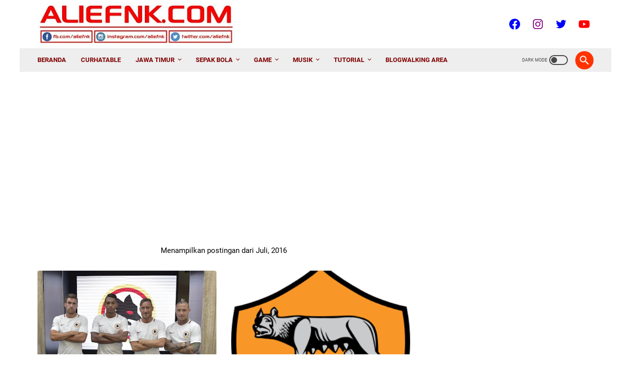

--- FILE ---
content_type: text/html; charset=utf-8
request_url: https://www.google.com/recaptcha/api2/aframe
body_size: 268
content:
<!DOCTYPE HTML><html><head><meta http-equiv="content-type" content="text/html; charset=UTF-8"></head><body><script nonce="mHy5nE8lbE3B2Pk3QSsIKg">/** Anti-fraud and anti-abuse applications only. See google.com/recaptcha */ try{var clients={'sodar':'https://pagead2.googlesyndication.com/pagead/sodar?'};window.addEventListener("message",function(a){try{if(a.source===window.parent){var b=JSON.parse(a.data);var c=clients[b['id']];if(c){var d=document.createElement('img');d.src=c+b['params']+'&rc='+(localStorage.getItem("rc::a")?sessionStorage.getItem("rc::b"):"");window.document.body.appendChild(d);sessionStorage.setItem("rc::e",parseInt(sessionStorage.getItem("rc::e")||0)+1);localStorage.setItem("rc::h",'1768648097120');}}}catch(b){}});window.parent.postMessage("_grecaptcha_ready", "*");}catch(b){}</script></body></html>

--- FILE ---
content_type: application/javascript; charset=utf-8
request_url: https://fundingchoicesmessages.google.com/f/AGSKWxWR1yjiQaVv2yzdDGXIMim4jJJqv-Q0yZb3efJXV0zN2eR-CSokqHH-qYWFoqRaOdMHyOLwnidhqsy4AzETLZlEvJiBOg2rFUnKisU8dmLPtASjmKFbmb-Gc8ab9NNCedMO_Pbp7FjCDcbE_-9ZX5IXqMkY-0bmSOeybl_CHGy7ncVB9WAVdISS_HyA/_&Ads_DFP=/ad-offer1./advertverticallong./ads_topbar_-template-ads/
body_size: -1290
content:
window['4e3b5560-f85e-4fe3-9a91-ebd6f3a7e646'] = true;